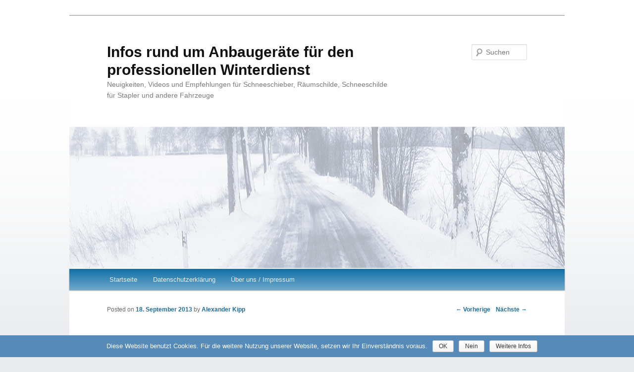

--- FILE ---
content_type: text/html; charset=UTF-8
request_url: https://blog.winterdienst-profishop.de/2013/09/ersatz-schuerfleisten-fuer-schneeschieber-und-schneepfluege-garantieren-langjaehrige-nutzbarkeit/
body_size: 5853
content:
<!DOCTYPE html>
<!--[if IE 6]>
<html id="ie6" lang="de">
<![endif]-->
<!--[if IE 7]>
<html id="ie7" lang="de">
<![endif]-->
<!--[if IE 8]>
<html id="ie8" lang="de">
<![endif]-->
<!--[if !(IE 6) | !(IE 7) | !(IE 8)  ]><!-->
<html lang="de">
<!--<![endif]-->
<head>
<meta charset="UTF-8" />
<meta name="viewport" content="width=device-width" />
<title>Ersatz-Schürfleisten für Schneeschieber und Schneepflüge garantieren langjährige Nutzbarkeit | Infos rund um Anbaugeräte für den professionellen Winterdienst</title>
<link rel="profile" href="https://gmpg.org/xfn/11" />
<link rel="stylesheet" type="text/css" media="all" href="https://blog.winterdienst-profishop.de/wp-content/themes/twentyeleven/style.css" />
<link rel="pingback" href="https://blog.winterdienst-profishop.de/xmlrpc.php" />
<!--[if lt IE 9]>
<script src="https://blog.winterdienst-profishop.de/wp-content/themes/twentyeleven/js/html5.js" type="text/javascript"></script>
<![endif]-->
<link rel='dns-prefetch' href='//s.w.org' />
<link rel="alternate" type="application/rss+xml" title="Infos rund um Anbaugeräte für den professionellen Winterdienst &raquo; Feed" href="https://blog.winterdienst-profishop.de/feed/" />
<link rel="alternate" type="application/rss+xml" title="Infos rund um Anbaugeräte für den professionellen Winterdienst &raquo; Kommentar-Feed" href="https://blog.winterdienst-profishop.de/comments/feed/" />
		<script type="text/javascript">
			window._wpemojiSettings = {"baseUrl":"https:\/\/s.w.org\/images\/core\/emoji\/11\/72x72\/","ext":".png","svgUrl":"https:\/\/s.w.org\/images\/core\/emoji\/11\/svg\/","svgExt":".svg","source":{"concatemoji":"https:\/\/blog.winterdienst-profishop.de\/wp-includes\/js\/wp-emoji-release.min.js?ver=4.9.26"}};
			!function(e,a,t){var n,r,o,i=a.createElement("canvas"),p=i.getContext&&i.getContext("2d");function s(e,t){var a=String.fromCharCode;p.clearRect(0,0,i.width,i.height),p.fillText(a.apply(this,e),0,0);e=i.toDataURL();return p.clearRect(0,0,i.width,i.height),p.fillText(a.apply(this,t),0,0),e===i.toDataURL()}function c(e){var t=a.createElement("script");t.src=e,t.defer=t.type="text/javascript",a.getElementsByTagName("head")[0].appendChild(t)}for(o=Array("flag","emoji"),t.supports={everything:!0,everythingExceptFlag:!0},r=0;r<o.length;r++)t.supports[o[r]]=function(e){if(!p||!p.fillText)return!1;switch(p.textBaseline="top",p.font="600 32px Arial",e){case"flag":return s([55356,56826,55356,56819],[55356,56826,8203,55356,56819])?!1:!s([55356,57332,56128,56423,56128,56418,56128,56421,56128,56430,56128,56423,56128,56447],[55356,57332,8203,56128,56423,8203,56128,56418,8203,56128,56421,8203,56128,56430,8203,56128,56423,8203,56128,56447]);case"emoji":return!s([55358,56760,9792,65039],[55358,56760,8203,9792,65039])}return!1}(o[r]),t.supports.everything=t.supports.everything&&t.supports[o[r]],"flag"!==o[r]&&(t.supports.everythingExceptFlag=t.supports.everythingExceptFlag&&t.supports[o[r]]);t.supports.everythingExceptFlag=t.supports.everythingExceptFlag&&!t.supports.flag,t.DOMReady=!1,t.readyCallback=function(){t.DOMReady=!0},t.supports.everything||(n=function(){t.readyCallback()},a.addEventListener?(a.addEventListener("DOMContentLoaded",n,!1),e.addEventListener("load",n,!1)):(e.attachEvent("onload",n),a.attachEvent("onreadystatechange",function(){"complete"===a.readyState&&t.readyCallback()})),(n=t.source||{}).concatemoji?c(n.concatemoji):n.wpemoji&&n.twemoji&&(c(n.twemoji),c(n.wpemoji)))}(window,document,window._wpemojiSettings);
		</script>
		<style type="text/css">
img.wp-smiley,
img.emoji {
	display: inline !important;
	border: none !important;
	box-shadow: none !important;
	height: 1em !important;
	width: 1em !important;
	margin: 0 .07em !important;
	vertical-align: -0.1em !important;
	background: none !important;
	padding: 0 !important;
}
</style>
<link rel='stylesheet' id='cookie-notice-front-css'  href='https://blog.winterdienst-profishop.de/wp-content/plugins/cookie-notice/css/front.min.css?ver=4.9.26' type='text/css' media='all' />
<link rel='stylesheet' id='ye_dynamic-css'  href='https://blog.winterdienst-profishop.de/wp-content/plugins/youtube-embed/css/main.min.css?ver=4.9.26' type='text/css' media='all' />
            <script>
                if (document.location.protocol != "https:") {
                    document.location = document.URL.replace(/^http:/i, "https:");
                }
            </script>
            <script type='text/javascript' src='https://blog.winterdienst-profishop.de/wp-includes/js/jquery/jquery.js?ver=1.12.4'></script>
<script type='text/javascript' src='https://blog.winterdienst-profishop.de/wp-includes/js/jquery/jquery-migrate.min.js?ver=1.4.1'></script>
<script type='text/javascript'>
/* <![CDATA[ */
var cnArgs = {"ajaxurl":"https:\/\/blog.winterdienst-profishop.de\/wp-admin\/admin-ajax.php","hideEffect":"fade","onScroll":"no","onScrollOffset":"100","cookieName":"cookie_notice_accepted","cookieValue":"true","cookieTime":"2592000","cookiePath":"\/","cookieDomain":"","redirection":"","cache":"","refuse":"yes","revoke_cookies":"0","revoke_cookies_opt":"automatic","secure":"1"};
/* ]]> */
</script>
<script type='text/javascript' src='https://blog.winterdienst-profishop.de/wp-content/plugins/cookie-notice/js/front.min.js?ver=1.2.44'></script>
<link rel='https://api.w.org/' href='https://blog.winterdienst-profishop.de/wp-json/' />
<link rel="EditURI" type="application/rsd+xml" title="RSD" href="https://blog.winterdienst-profishop.de/xmlrpc.php?rsd" />
<link rel="wlwmanifest" type="application/wlwmanifest+xml" href="https://blog.winterdienst-profishop.de/wp-includes/wlwmanifest.xml" /> 
<link rel='prev' title='Winterdienst-Geräte im Vergleich: Schneeschieber oder Schneepflug für Stapler  &#8211; Wann wählt man welches Stapler-Anbaugerät?' href='https://blog.winterdienst-profishop.de/2013/09/winterdienst-geraete-im-vergleich-schneeschieber-oder-schneepflug-fuer-stapler-wann-waehlt-man-welches-stapler-anbaugeraet/' />
<link rel='next' title='Einstufige oder zweistufige Schneefräse für den Winter-Räumdienst? Wir erklären die Unterschiede der Schneefräsen-Modelle' href='https://blog.winterdienst-profishop.de/2013/09/einstufige-oder-zweistufige-schneefraese-fuer-den-winter-raeumdienst-wir-erklaeren-die-unterschiede-der-schneefraesen-modelle/' />
<meta name="generator" content="WordPress 4.9.26" />
<link rel="canonical" href="https://blog.winterdienst-profishop.de/2013/09/ersatz-schuerfleisten-fuer-schneeschieber-und-schneepfluege-garantieren-langjaehrige-nutzbarkeit/" />
<link rel='shortlink' href='https://blog.winterdienst-profishop.de/?p=584' />
<link rel="alternate" type="application/json+oembed" href="https://blog.winterdienst-profishop.de/wp-json/oembed/1.0/embed?url=https%3A%2F%2Fblog.winterdienst-profishop.de%2F2013%2F09%2Fersatz-schuerfleisten-fuer-schneeschieber-und-schneepfluege-garantieren-langjaehrige-nutzbarkeit%2F" />
<link rel="alternate" type="text/xml+oembed" href="https://blog.winterdienst-profishop.de/wp-json/oembed/1.0/embed?url=https%3A%2F%2Fblog.winterdienst-profishop.de%2F2013%2F09%2Fersatz-schuerfleisten-fuer-schneeschieber-und-schneepfluege-garantieren-langjaehrige-nutzbarkeit%2F&#038;format=xml" />
<link rel="author" href="https://plus.google.com/105529639572911678345/"/>
<link rel="publisher" href="https://plus.google.com/105529639572911678345/"/>
<title>Ersatz-Sch&uuml;rfleisten f&uuml;r Schneeschieber und Schneepfl&uuml;ge garantieren langj&auml;hrige Nutzbarkeit</title>
<meta name="description" content="Ersatz-Sch&uuml;rfleisten f&uuml;r Schneeschieber und Schneepfl&uuml;ge garantieren langj&auml;hrige Nutzbarkeit" />
<meta name="keywords" content="Ersatz-Sch&uuml;rfleiste, Gummi-Sch&uuml;rfleiste, Stahl-Sch&uuml;rfleiste, Schneeschieber, Schneepflug, Stapler, Anbauger&auml;t, Winterdienst" />
<!-- <meta name="NextGEN" version="3.0.1" /> -->
	<style>
		/* Link color */
		a,
		#site-title a:focus,
		#site-title a:hover,
		#site-title a:active,
		.entry-title a:hover,
		.entry-title a:focus,
		.entry-title a:active,
		.widget_twentyeleven_ephemera .comments-link a:hover,
		section.recent-posts .other-recent-posts a[rel="bookmark"]:hover,
		section.recent-posts .other-recent-posts .comments-link a:hover,
		.format-image footer.entry-meta a:hover,
		#site-generator a:hover {
			color: #1c6ca0;
		}
		section.recent-posts .other-recent-posts .comments-link a:hover {
			border-color: #1c6ca0;
		}
		article.feature-image.small .entry-summary p a:hover,
		.entry-header .comments-link a:hover,
		.entry-header .comments-link a:focus,
		.entry-header .comments-link a:active,
		.feature-slider a.active {
			background-color: #1c6ca0;
		}
	</style>
<style type="text/css" id="custom-background-css">
body.custom-background { background-color: #e9ebed; background-image: url("https://blog.winterdienst-profishop.de/wp-content/uploads/2012/07/bg_body.png"); background-position: left top; background-size: auto; background-repeat: repeat-x; background-attachment: scroll; }
</style>
</head>

<body data-rsssl=1 class="post-template-default single single-post postid-584 single-format-standard custom-background cookies-not-set singular two-column right-sidebar">
<div id="page" class="hfeed">
	<header id="branding" role="banner">
			<hgroup>
				<h1 id="site-title"><span><a href="https://blog.winterdienst-profishop.de/" title="Infos rund um Anbaugeräte für den professionellen Winterdienst" rel="home">Infos rund um Anbaugeräte für den professionellen Winterdienst</a></span></h1>
				<h2 id="site-description">Neuigkeiten, Videos und Empfehlungen für  Schneeschieber, Räumschilde, Schneeschilde für Stapler und andere Fahrzeuge</h2>
			</hgroup>

						<a href="https://blog.winterdienst-profishop.de/">
									<img src="https://blog.winterdienst-profishop.de/wp-content/uploads/2012/07/bg_winter.jpg" width="1000" height="288" alt="" />
							</a>
			
								<form method="get" id="searchform" action="https://blog.winterdienst-profishop.de/">
		<label for="s" class="assistive-text">Suchen</label>
		<input type="text" class="field" name="s" id="s" placeholder="Suchen" />
		<input type="submit" class="submit" name="submit" id="searchsubmit" value="Suchen" />
	</form>
			
			<nav id="access" role="navigation">
				<h3 class="assistive-text">Hauptmenü</h3>
								<div class="skip-link"><a class="assistive-text" href="#content" title="Zum Inhalt wechseln">Zum Inhalt wechseln</a></div>
				<div class="skip-link"><a class="assistive-text" href="#secondary" title="Zum sekundären Inhalt wechseln">Zum sekundären Inhalt wechseln</a></div>
								<div class="menu"><ul>
<li ><a href="https://blog.winterdienst-profishop.de/">Startseite</a></li><li class="page_item page-item-1406"><a href="https://blog.winterdienst-profishop.de/datenschutzerklaerung/">Datenschutzerklärung</a></li>
<li class="page_item page-item-2"><a href="https://blog.winterdienst-profishop.de/impressum/">Über uns / Impressum</a></li>
</ul></div>
			</nav><!-- #access -->
	</header><!-- #branding -->


	<div id="main">
		<div id="primary">
			<div id="content" role="main">

				
					<nav id="nav-single">
						<h3 class="assistive-text">Artikelnavigation</h3>
						<span class="nav-previous"><a href="https://blog.winterdienst-profishop.de/2013/09/winterdienst-geraete-im-vergleich-schneeschieber-oder-schneepflug-fuer-stapler-wann-waehlt-man-welches-stapler-anbaugeraet/" rel="prev"><span class="meta-nav">&larr;</span> Vorherige</a></span>
						<span class="nav-next"><a href="https://blog.winterdienst-profishop.de/2013/09/einstufige-oder-zweistufige-schneefraese-fuer-den-winter-raeumdienst-wir-erklaeren-die-unterschiede-der-schneefraesen-modelle/" rel="next">Nächste <span class="meta-nav">&rarr;</span></a></span>
					</nav><!-- #nav-single -->

					
<article id="post-584" class="post-584 post type-post status-publish format-standard hentry category-allgemein category-ersatzteile category-raumschilde category-schneepflug category-schneeschieber category-schurfleiste tag-anbaugerat tag-ersatz-schuerfleiste tag-gummi-schuerfleiste tag-schneepflug-2 tag-schneeschieber tag-stahl-schuerfleiste tag-stapler tag-winterdienst">
	<header class="entry-header">
		<h1 class="entry-title">Ersatz-Schürfleisten für Schneeschieber und Schneepflüge garantieren langjährige Nutzbarkeit</h1>

				<div class="entry-meta">
			<span class="sep">Posted on </span><a href="https://blog.winterdienst-profishop.de/2013/09/ersatz-schuerfleisten-fuer-schneeschieber-und-schneepfluege-garantieren-langjaehrige-nutzbarkeit/" title="10:06" rel="bookmark"><time class="entry-date" datetime="2013-09-18T10:06:00+00:00" pubdate>18. September 2013</time></a><span class="by-author"> <span class="sep"> by </span> <span class="author vcard"><a class="url fn n" href="https://blog.winterdienst-profishop.de/author/akipp/" title="Zeige alle Beiträge von Alexander Kipp" rel="author">Alexander Kipp</a></span></span>		</div><!-- .entry-meta -->
			</header><!-- .entry-header -->

	<div class="entry-content">
		<p>Sehr geehrte Winterdienst-Profis,</p>
<p><strong>Schneeschieber und Schneepflüge für Stapler</strong> sind eine Anschaffung, die sich lohnen soll und daher ist eine lange Nutzungsdauer von besonderer Bedeutung bei diesen <strong>Stapler</strong>&#8211;<strong>Anbaugeräten</strong> für den <strong>professionellen Winterdienst</strong>. Anbau-Schneeschieber und Schneepflüge sind im Einsatz aber starken Belastungen ausgesetzt, so dass zwei Kriterien die lange Nutzbarkeit sicherstellen: Auf der einen Seite müssen die <strong>Stapler-Anbau-Schneeschieber</strong> und Schneepflüge für Gabelstapler robust gebaut sein und gleichzeitig müssen die <a title="Ersatz-Schürfleisten" href="http://www.winterdienst-profishop.de/produkte-fuer-gabelstapler/schneeschieber/ersatz-schuerfleisten" target="_blank"><strong>Schürfleisten</strong></a> austauschbar sein.</p>
<p>Die <strong>Schürfleisten</strong> sind mit Abstand die Teile eines Schneeschiebers, die am stärksten beansprucht werden und eine Abnutzung dieser Teile lässt sich nicht vermeiden. Durch einen modularen Aufbau des Stapler-Schneeschiebers oder des jeweiligen Schneepflugs ist es möglich, die Schürfleisten schnell zu wechseln und so den Anbau-Schneeschieber wieder einsatzbereit zu machen.</p>
<p><a href="http://www.winterdienst-profishop.de/produkte-fuer-gabelstapler/schuerfleisten-und-verbrauchsmaterial" target="_blank"><strong>Austausch-Schürfleisten</strong></a> für Schnee-Schieber sind in drei verschiedenen Materialien verfügbar: <strong>Schürfleisten aus Stahl</strong>, <strong>Schürfleisten</strong> aus <strong>Gummi</strong> und <strong>Ersatzschürfleisten</strong> aus Polyurethan. Die <strong>Ersatz-Schürfleisten</strong> aus Polyurethan und die Schürfleisten aus Gummi sind dabei besonders für Pflaster etc. geeignet. Diese beiden Arten der Schürfleisten haben den Vorteil, dass der Winterdienst leiser ist, als bei Schürfleisten aus Stahl. Allerdings ist der Verschleiß, gerade bei Gummi-Schürfleisten, etwas höher als bei Schürfleisten aus Stahl. Preislich sind Gummi-Schürfleisten und Stahl-Schürfleisten am günstigsten.</p>
<p>Genau die jeweiligen<strong> Winterdienst-Anbaugeräte für Stapler,</strong> also die Schnee-Schieber und Schneepflüge, sind auch die Ersatz-Schürfleisten in verschiedenen Breiten verfügbar, so dass für jeden Schnee-Pflug oder Schnee-Schieber genau die richtige Schürfleiste gefunden werden kann. Die verfügbaren Räumbreiten der Ersatzschürfleisten für Anbaugeräte variieren daher von<strong> 1500mm bis hinzu 2700mm.</strong></p>
<p>Welcher <strong>Ersatz-Schürfleiste</strong> am besten geeignet ist und zu welchem Anbau-Schneeschieber und Schneepflug welche Schürfleiste am besten passt, kann am besten ein Fachmann entscheiden. Wir beraten Sie gerne bei der Auswahl der passenden Schürfleisten für den Schneeschieber oder Schneepflug.</p>
<p>Viele Grüße,</p>
<p>Alexander Kipp<br />
Vom Team des Winterdienst-Profishops</p>
			</div><!-- .entry-content -->

	<footer class="entry-meta">
		Dieser Eintrag wurde veröffentlicht in <a href="https://blog.winterdienst-profishop.de/category/allgemein/" rel="category tag">Allgemein</a>, <a href="https://blog.winterdienst-profishop.de/category/ersatzteile/" rel="category tag">Ersatzteile</a>, <a href="https://blog.winterdienst-profishop.de/category/raumschilde/" rel="category tag">Räumschilde</a>, <a href="https://blog.winterdienst-profishop.de/category/schneepflug/" rel="category tag">Schneepflug</a>, <a href="https://blog.winterdienst-profishop.de/category/schneeschieber/" rel="category tag">Schneeschieber</a>, <a href="https://blog.winterdienst-profishop.de/category/schurfleiste/" rel="category tag">Schürfleiste</a> und verschlagwortet mit <a href="https://blog.winterdienst-profishop.de/tag/anbaugerat/" rel="tag">Anbaugerät</a>, <a href="https://blog.winterdienst-profishop.de/tag/ersatz-schuerfleiste/" rel="tag">Ersatz-Schürfleiste</a>, <a href="https://blog.winterdienst-profishop.de/tag/gummi-schuerfleiste/" rel="tag">Gummi-Schürfleiste</a>, <a href="https://blog.winterdienst-profishop.de/tag/schneepflug-2/" rel="tag">SChneepflug</a>, <a href="https://blog.winterdienst-profishop.de/tag/schneeschieber/" rel="tag">Schneeschieber</a>, <a href="https://blog.winterdienst-profishop.de/tag/stahl-schuerfleiste/" rel="tag">Stahl-Schürfleiste</a>, <a href="https://blog.winterdienst-profishop.de/tag/stapler/" rel="tag">Stapler</a>, <a href="https://blog.winterdienst-profishop.de/tag/winterdienst/" rel="tag">Winterdienst</a> von <a href="https://blog.winterdienst-profishop.de/author/akipp/">Alexander Kipp</a>. <a href="https://blog.winterdienst-profishop.de/2013/09/ersatz-schuerfleisten-fuer-schneeschieber-und-schneepfluege-garantieren-langjaehrige-nutzbarkeit/" title="Permalink zu Ersatz-Schürfleisten für Schneeschieber und Schneepflüge garantieren langjährige Nutzbarkeit" rel="bookmark">Permanenter Link zum Eintrag</a>.		
			</footer><!-- .entry-meta -->
</article><!-- #post-584 -->

						<div id="comments">
	
	
			<p class="nocomments">Die Kommentarfunktion ist geschlossen.</p>
	
	
</div><!-- #comments -->

				
			</div><!-- #content -->
		</div><!-- #primary -->


	</div><!-- #main -->

	<footer id="colophon" role="contentinfo">

			

			<div id="site-generator">
								<a href="http://wordpress.org/" title="Semantic Personal Publishing Platform" rel="generator">Proudly powered by WordPress</a>
			</div>
	</footer><!-- #colophon -->
</div><!-- #page -->

<!-- ngg_resource_manager_marker -->            <script>
                if (document.location.protocol != "https:") {
                    document.location = document.URL.replace(/^http:/i, "https:");
                }
            </script>
            <script type='text/javascript' src='https://blog.winterdienst-profishop.de/wp-includes/js/comment-reply.min.js?ver=4.9.26'></script>
<script type='text/javascript' src='https://blog.winterdienst-profishop.de/wp-includes/js/wp-embed.min.js?ver=4.9.26'></script>

			<div id="cookie-notice" role="banner" class="cn-bottom wp-default" style="color: #fff; background-color: #568ab8;"><div class="cookie-notice-container"><span id="cn-notice-text">Diese Website benutzt Cookies. Für die weitere Nutzung unserer Website, setzen wir Ihr Einverständnis voraus.</span><a href="#" id="cn-accept-cookie" data-cookie-set="accept" class="cn-set-cookie cn-button wp-default button">OK</a><a href="#" id="cn-refuse-cookie" data-cookie-set="refuse" class="cn-set-cookie cn-button wp-default button">Nein</a><a href="https://blog.winterdienst-profishop.de/datenschutzerklaerung/" target="_self" id="cn-more-info" class="cn-more-info cn-button wp-default button">Weitere Infos</a>
				</div>
				<div class="cookie-notice-revoke-container"><a href="#" class="cn-revoke-cookie cn-button wp-default button">Revoke cookies</a></div>
			</div>
</body>
</html>